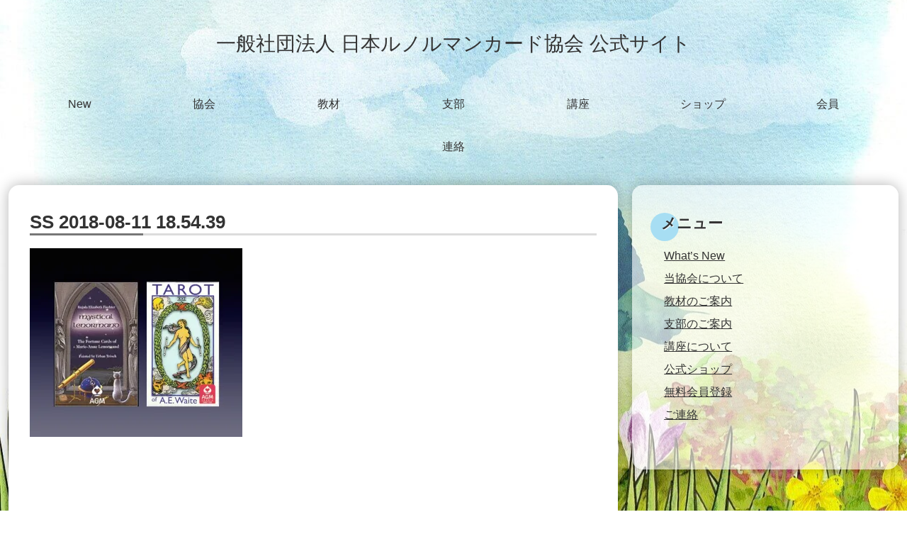

--- FILE ---
content_type: text/html; charset=UTF-8
request_url: http://lenormandcard.com/wp-admin/admin-ajax.php
body_size: 210
content:
49056.5595c65c48f13ae730c2592cfbbbcef1